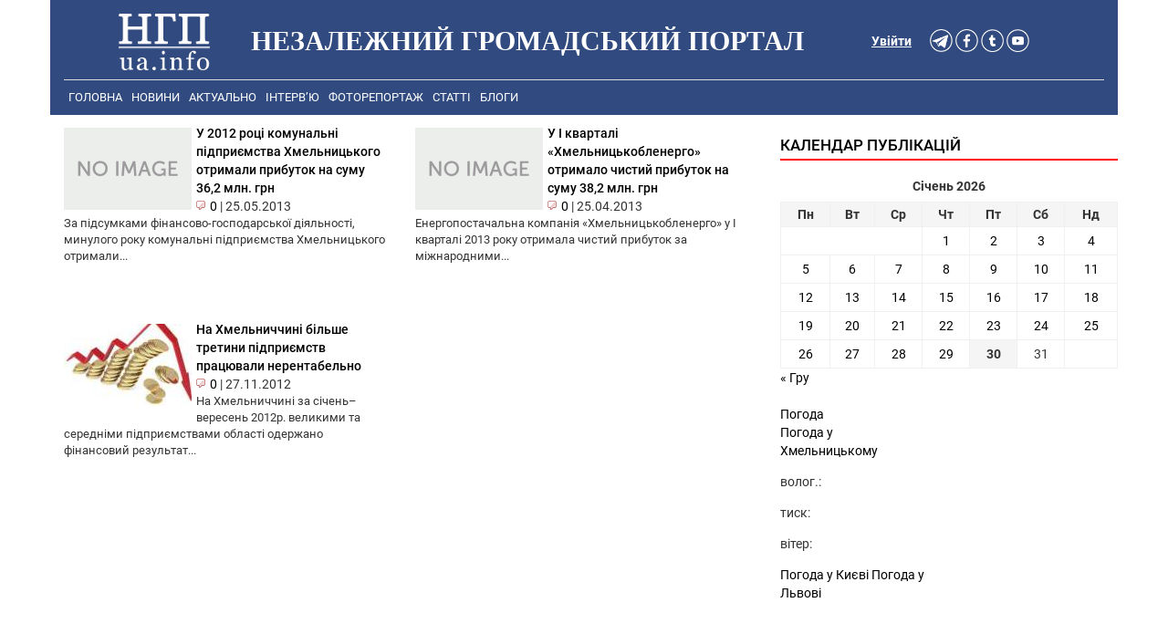

--- FILE ---
content_type: text/html; charset=UTF-8
request_url: https://ngp-ua.info/tag/%D0%BF%D1%80%D0%B8%D0%B1%D1%83%D1%82%D0%BA%D0%B8
body_size: 8810
content:
<!DOCTYPE html>
<html lang="uk">
<head>
  <title>Новини Хмельницького - Незалежний громадський портал</title>
  <meta charset="UTF-8" />
  <link rel="profile" href="http://gmpg.org/xfn/11" />
  <link rel="stylesheet" href="https://ngp-ua.info/wp-content/themes/ngp-ua.info-v4.0/css/bootstrap.min.css">
  <link rel="stylesheet" href="https://ngp-ua.info/wp-content/themes/ngp-ua.info-v4.0/style.css?v=1.004">
  <link rel="alternate" type="application/rss+xml" title="НГП - новини Хмельницького" href="https://ngp-ua.info/?feed=rss2yandex" />
<link rel="shortcut icon" href="https://ngp-ua.info/wp-content/themes/ngp-ua.info-v4.0/images/favicons/favicon.ico" />
<link rel="apple-touch-icon" sizes="57x57" href="https://ngp-ua.info/wp-content/themes/ngp-ua.info-v4.0/images/favicons/apple-icon-57x57.png">
<link rel="apple-touch-icon" sizes="60x60" href="https://ngp-ua.info/wp-content/themes/ngp-ua.info-v4.0/images/favicons/apple-icon-60x60.png">
<link rel="apple-touch-icon" sizes="72x72" href="https://ngp-ua.info/wp-content/themes/ngp-ua.info-v4.0/images/favicons/apple-icon-72x72.png">
<link rel="apple-touch-icon" sizes="76x76" href="https://ngp-ua.info/wp-content/themes/ngp-ua.info-v4.0/images/favicons/apple-icon-76x76.png">
<link rel="apple-touch-icon" sizes="114x114" href="https://ngp-ua.info/wp-content/themes/ngp-ua.info-v4.0/images/favicons/apple-icon-114x114.png">
<link rel="apple-touch-icon" sizes="120x120" href="https://ngp-ua.info/wp-content/themes/ngp-ua.info-v4.0/images/favicons/apple-icon-120x120.png">
<link rel="apple-touch-icon" sizes="144x144" href="https://ngp-ua.info/wp-content/themes/ngp-ua.info-v4.0/images/favicons/apple-icon-144x144.png">
<link rel="apple-touch-icon" sizes="152x152" href="https://ngp-ua.info/wp-content/themes/ngp-ua.info-v4.0/images/favicons/apple-icon-152x152.png">
<link rel="apple-touch-icon" sizes="180x180" href="https://ngp-ua.info/wp-content/themes/ngp-ua.info-v4.0/images/favicons/apple-icon-180x180.png">
<link rel="icon" type="image/png" sizes="192x192"  href="https://ngp-ua.info/wp-content/themes/ngp-ua.info-v4.0/images/favicons/android-icon-192x192.png">
<link rel="icon" type="image/png" sizes="32x32" href="https://ngp-ua.info/wp-content/themes/ngp-ua.info-v4.0/images/favicons/favicon-32x32.png">
<link rel="icon" type="image/png" sizes="96x96" href="https://ngp-ua.info/wp-content/themes/ngp-ua.info-v4.0/images/favicons/favicon-96x96.png">
<link rel="icon" type="image/png" sizes="16x16" href="https://ngp-ua.info/wp-content/themes/ngp-ua.info-v4.0/images/favicons/favicon-16x16.png">
<link rel="manifest" href="https://ngp-ua.info/wp-content/themes/ngp-ua.info-v4.0/images/favicons/manifest.json">
<meta name="msapplication-TileColor" content="#ffffff">
<meta name="msapplication-TileImage" content="https://ngp-ua.info/wp-content/themes/ngp-ua.info-v4.0/images/favicons/ms-icon-144x144.png">
<meta name="theme-color" content="#ffffff">

<!-- Google Tag Manager -->
<script>(function(w,d,s,l,i){w[l]=w[l]||[];w[l].push({'gtm.start':
new Date().getTime(),event:'gtm.js'});var f=d.getElementsByTagName(s)[0],
j=d.createElement(s),dl=l!='dataLayer'?'&l='+l:'';j.async=true;j.src=
'https://www.googletagmanager.com/gtm.js?id='+i+dl;f.parentNode.insertBefore(j,f);
})(window,document,'script','dataLayer','GTM-WTXVSP');</script>
<!-- End Google Tag Manager -->
  <meta name="keywords" content="Хмельницький, новини Хмельницького, Хмельницькі новини, новини Хмельниччини, новости хмельницкий, хмельницкие новости події, сьогодні, ngp-ua.info, ngp, нгп" />
  <meta name="robots" content="all" />
  <meta name="publisher" content="Незалежний громадський портал https://ngp-ua.info" />
  <meta name="distribution" content="global" />
  <meta name="robots" content="index,follow">
  <meta name="revisit-after" content="1 days"/>
  <meta name="viewport" content="width=device-width, initial-scale=1.0, maximum-scale=1.5, user-scalable=yes">
  <meta name='yandex-verification' content='70b4828c30aca6f2' />
  <meta http-equiv="Content-Security-Policy" content="upgrade-insecure-requests">
  <meta name="description" content="Новини Хмельницького та області. Аналітика та актуальні теми дня. Політика, економіка, фінанси та соціальне життя хмельничан в одній стрічці на https://ngp-ua.info" />
<meta name='robots' content='index, follow, max-image-preview:large, max-snippet:-1, max-video-preview:-1' />

	<!-- This site is optimized with the Yoast SEO plugin v17.3 - https://yoast.com/wordpress/plugins/seo/ -->
	<link rel="canonical" href="https://ngp-ua.info/tag/прибутки" />
	<meta property="og:locale" content="uk_UA" />
	<meta property="og:type" content="article" />
	<meta property="og:title" content="прибутки Архіви - Незалежний громадський портал" />
	<meta property="og:url" content="https://ngp-ua.info/tag/прибутки" />
	<meta property="og:site_name" content="Незалежний громадський портал" />
	<meta name="twitter:card" content="summary_large_image" />
	<script type="application/ld+json" class="yoast-schema-graph">{"@context":"https://schema.org","@graph":[{"@type":["Person","Organization"],"@id":"https://ngp-ua.info/#/schema/person/6e696441ff9ac54a734e0ad8f16ca1f4","name":"\u041c\u043e\u0434\u0435\u0440\u0430\u0442\u043e\u0440","image":{"@type":"ImageObject","@id":"https://ngp-ua.info/#personlogo","inLanguage":"uk","url":"https://secure.gravatar.com/avatar/ad516503a11cd5ca435acc9bb6523536?s=96","contentUrl":"https://secure.gravatar.com/avatar/ad516503a11cd5ca435acc9bb6523536?s=96","caption":"\u041c\u043e\u0434\u0435\u0440\u0430\u0442\u043e\u0440"},"logo":{"@id":"https://ngp-ua.info/#personlogo"}},{"@type":"WebSite","@id":"https://ngp-ua.info/#website","url":"https://ngp-ua.info/","name":"\u041d\u0435\u0437\u0430\u043b\u0435\u0436\u043d\u0438\u0439 \u0433\u0440\u043e\u043c\u0430\u0434\u0441\u044c\u043a\u0438\u0439 \u043f\u043e\u0440\u0442\u0430\u043b","description":"\u041f\u043e\u0440\u0442\u0430\u043b \u0432\u0456\u043b\u044c\u043d\u0438\u0445 \u043b\u044e\u0434\u0435\u0439","publisher":{"@id":"https://ngp-ua.info/#/schema/person/6e696441ff9ac54a734e0ad8f16ca1f4"},"potentialAction":[{"@type":"SearchAction","target":{"@type":"EntryPoint","urlTemplate":"https://ngp-ua.info/?s={search_term_string}"},"query-input":"required name=search_term_string"}],"inLanguage":"uk"},{"@type":"CollectionPage","@id":"https://ngp-ua.info/tag/%d0%bf%d1%80%d0%b8%d0%b1%d1%83%d1%82%d0%ba%d0%b8#webpage","url":"https://ngp-ua.info/tag/%d0%bf%d1%80%d0%b8%d0%b1%d1%83%d1%82%d0%ba%d0%b8","name":"\u043f\u0440\u0438\u0431\u0443\u0442\u043a\u0438 \u0410\u0440\u0445\u0456\u0432\u0438 - \u041d\u0435\u0437\u0430\u043b\u0435\u0436\u043d\u0438\u0439 \u0433\u0440\u043e\u043c\u0430\u0434\u0441\u044c\u043a\u0438\u0439 \u043f\u043e\u0440\u0442\u0430\u043b","isPartOf":{"@id":"https://ngp-ua.info/#website"},"breadcrumb":{"@id":"https://ngp-ua.info/tag/%d0%bf%d1%80%d0%b8%d0%b1%d1%83%d1%82%d0%ba%d0%b8#breadcrumb"},"inLanguage":"uk","potentialAction":[{"@type":"ReadAction","target":["https://ngp-ua.info/tag/%d0%bf%d1%80%d0%b8%d0%b1%d1%83%d1%82%d0%ba%d0%b8"]}]},{"@type":"BreadcrumbList","@id":"https://ngp-ua.info/tag/%d0%bf%d1%80%d0%b8%d0%b1%d1%83%d1%82%d0%ba%d0%b8#breadcrumb","itemListElement":[{"@type":"ListItem","position":1,"name":"\u0413\u043e\u043b\u043e\u0432\u043d\u0430 \u0421\u0442\u043e\u0440\u0456\u043d\u043a\u0430","item":"https://ngp-ua.info/"},{"@type":"ListItem","position":2,"name":"\u043f\u0440\u0438\u0431\u0443\u0442\u043a\u0438"}]}]}</script>
	<!-- / Yoast SEO plugin. -->


<link rel='dns-prefetch' href='//s.w.org' />
		<script type="text/javascript">
			window._wpemojiSettings = {"baseUrl":"https:\/\/s.w.org\/images\/core\/emoji\/13.1.0\/72x72\/","ext":".png","svgUrl":"https:\/\/s.w.org\/images\/core\/emoji\/13.1.0\/svg\/","svgExt":".svg","source":{"concatemoji":"https:\/\/ngp-ua.info\/wp-includes\/js\/wp-emoji-release.min.js"}};
			!function(e,a,t){var n,r,o,i=a.createElement("canvas"),p=i.getContext&&i.getContext("2d");function s(e,t){var a=String.fromCharCode;p.clearRect(0,0,i.width,i.height),p.fillText(a.apply(this,e),0,0);e=i.toDataURL();return p.clearRect(0,0,i.width,i.height),p.fillText(a.apply(this,t),0,0),e===i.toDataURL()}function c(e){var t=a.createElement("script");t.src=e,t.defer=t.type="text/javascript",a.getElementsByTagName("head")[0].appendChild(t)}for(o=Array("flag","emoji"),t.supports={everything:!0,everythingExceptFlag:!0},r=0;r<o.length;r++)t.supports[o[r]]=function(e){if(!p||!p.fillText)return!1;switch(p.textBaseline="top",p.font="600 32px Arial",e){case"flag":return s([127987,65039,8205,9895,65039],[127987,65039,8203,9895,65039])?!1:!s([55356,56826,55356,56819],[55356,56826,8203,55356,56819])&&!s([55356,57332,56128,56423,56128,56418,56128,56421,56128,56430,56128,56423,56128,56447],[55356,57332,8203,56128,56423,8203,56128,56418,8203,56128,56421,8203,56128,56430,8203,56128,56423,8203,56128,56447]);case"emoji":return!s([10084,65039,8205,55357,56613],[10084,65039,8203,55357,56613])}return!1}(o[r]),t.supports.everything=t.supports.everything&&t.supports[o[r]],"flag"!==o[r]&&(t.supports.everythingExceptFlag=t.supports.everythingExceptFlag&&t.supports[o[r]]);t.supports.everythingExceptFlag=t.supports.everythingExceptFlag&&!t.supports.flag,t.DOMReady=!1,t.readyCallback=function(){t.DOMReady=!0},t.supports.everything||(n=function(){t.readyCallback()},a.addEventListener?(a.addEventListener("DOMContentLoaded",n,!1),e.addEventListener("load",n,!1)):(e.attachEvent("onload",n),a.attachEvent("onreadystatechange",function(){"complete"===a.readyState&&t.readyCallback()})),(n=t.source||{}).concatemoji?c(n.concatemoji):n.wpemoji&&n.twemoji&&(c(n.twemoji),c(n.wpemoji)))}(window,document,window._wpemojiSettings);
		</script>
		<style type="text/css">
img.wp-smiley,
img.emoji {
	display: inline !important;
	border: none !important;
	box-shadow: none !important;
	height: 1em !important;
	width: 1em !important;
	margin: 0 .07em !important;
	vertical-align: -0.1em !important;
	background: none !important;
	padding: 0 !important;
}
</style>
	<link rel='stylesheet' id='wp-block-library-css'  href='https://ngp-ua.info/wp-includes/css/dist/block-library/style.min.css' type='text/css' media='all' />
<link rel='stylesheet' id='cptch_stylesheet-css'  href='https://ngp-ua.info/wp-content/plugins/captcha/css/front_end_style.css' type='text/css' media='all' />
<link rel='stylesheet' id='dashicons-css'  href='https://ngp-ua.info/wp-includes/css/dashicons.min.css' type='text/css' media='all' />
<link rel='stylesheet' id='cptch_desktop_style-css'  href='https://ngp-ua.info/wp-content/plugins/captcha/css/desktop_style.css' type='text/css' media='all' />
<link rel="https://api.w.org/" href="https://ngp-ua.info/wp-json/" /><link rel="alternate" type="application/json" href="https://ngp-ua.info/wp-json/wp/v2/tags/363" />
 <!-- OneAll.com / Social Login for WordPress / v5.7 -->
<script data-cfasync="false" type="text/javascript">
 (function() {
  var oa = document.createElement('script'); oa.type = 'text/javascript';
  oa.async = true; oa.src = 'https://ngpua.api.oneall.com/socialize/library.js';
  var s = document.getElementsByTagName('script')[0]; s.parentNode.insertBefore(oa, s);
 })();
</script>

            

	<!--[if lt IE 7]>
	<style type="text/css"> body {behavior:url("https://ngp-ua.info/wp-content/themes/ngp-ua.info-v4.0/js/csshover3.htc");}</style>
	<script  src="https://ngp-ua.info/wp-content/themes/ngp-ua.info-v4.0/js/pngfix.js"></script>
	<script>DD_belatedPNG.fix('#image-logo a, .cat-feedlink a,.pc-feedlink a, .sf-sub-indicator, .pc-next, .pc-prev, .backtotop');</script>
	<![endif]-->


<script src="https://ngp-ua.info/wp-content/themes/ngp-ua.info-v4.0/js/fb_app.js"></script>

</head>
<body>
<!-- Google Tag Manager (noscript) -->
<noscript><iframe src="https://www.googletagmanager.com/ns.html?id=GTM-WTXVSP"
height="0" width="0" style="display:none;visibility:hidden"></iframe></noscript>
<!-- End Google Tag Manager (noscript) -->

<script async defer src="https://connect.facebook.net/en_US/sdk.js#xfbml=1&version=v3.2"></script>


    


<section id="header">
  <div class="container header-bg">

      <div id="header_margin">
        <div class="header-bg col-md-12 col-xs-12 col-sm-12">
          <div class="col-md-2 col-xs-4 col-sm-4 site_logo">
            <a href="/" title="Незалежний громадський портал"><img src="https://ngp-ua.info/wp-content/themes/ngp-ua.info-v4.0/images/logo_white.png" alt="Незалежний громадський портал"></a>
          </div>
          <div class="col-lg-7 col-md-7 hidden-md hidden-xs hidden-sm">
              <h1 class="logo" id="text-logo">Незалежний громадський портал</h1>
          </div>
          <div class="col-md-3 auth_soc_lnk">
            <div class="col-sm-3 col-md-9" id="btn_soc">
                  <a href="https://t.me/ngpuainfo" rel="nofollow"><img src="https://ngp-ua.info/wp-content/themes/ngp-ua.info-v4.0/images/btn_soc_v4/telegram_white.png" alt="Telegram" width="25" height="25" /></a>
                  <a href="https://www.facebook.com/ngpsite" rel="nofollow"><img src="https://ngp-ua.info/wp-content/themes/ngp-ua.info-v4.0/images/btn_soc_v4/facebook_white.png" alt="facebook" width="25" height="25" /></a>
                  <a href="https://twitter.com/NGPUAINFO" rel="nofollow"><img src="https://ngp-ua.info/wp-content/themes/ngp-ua.info-v4.0/images/btn_soc_v4/twitter_white.png" alt="twitter" width="25" height="25" /></a>
                  <a href="http://www.youtube.com/channel/UCbZhToFP_ue2EQS35WV_psA" rel="nofollow"><img src="https://ngp-ua.info/wp-content/themes/ngp-ua.info-v4.0/images/btn_soc_v4/youtube_white.png" alt="youtube" width="25" height="25" /></a>
            </div>
            <div class="auth-in-site col-lg-3 col-md-3 col-sm-2"><a rel="nofollow" href="https://ngp-ua.info/wp-login.php">Увійти</a></div>
          </div>
        </div>
      </div>

          <div class="header-bg"> 
            <div class="col-md-12 col-xs-12 col-sm-12"> <!-- Main menu -->
            <div class="topnav" id="topMenu">
              <a href="https://ngp-ua.info">Головна</a>
<a href="https://ngp-ua.info/category/news">Новини</a>
<a href="https://ngp-ua.info/category/actual">Актуально</a>
<a href="https://ngp-ua.info/category/interviews">Інтерв&#8217;ю</a>
<a href="https://ngp-ua.info/category/fotoreport">Фоторепортаж</a>
<a href="https://ngp-ua.info/category/articles">Статті</a>
<a href="https://ngp-ua.info/category/blogs">Блоги</a>

              <div id="search" style="display: none;">
                      <form method="get" id="searchform" action="https://ngp-ua.info">
                          <input type="text" class="field" name="s" id="s"  value="Шукати на сайті..." onfocus="if (this.value == 'Шукати на сайті...') {this.value = '';}" onblur="if (this.value == '') {this.value = 'Шукати на сайті...';}" />
                          <input class="submit btn" type="image" src="https://ngp-ua.info/wp-content/themes/ngp-ua.info-v4.0/images/icon-search.gif" alt="Go" />
                      </form>
              </div>
              <a href="javascript:void(0);" class="icon" onclick="myFunction()">
                <i class="menuCollaps"></i>
              </a>
            </div>
           </div>   <!-- End Main menu -->
<script>
function myFunction() {
  var x = document.getElementById("topMenu");
  if (x.className === "topnav") {
    x.className += " responsive";
  } else {
    x.className = "topnav";
  }
}
</script>
          </div>
  </div>  <!-- End of container -->
  <div class="container"> <!-- content -->
<div class="container">
<div class="row">
	<div class="col-lg-8">
		
<div class="col-md-6 row-height entry-block-arch">
 <div class="entry-thumb">
  <a href="https://ngp-ua.info/2013/05/5503" rel="bookmark"><img src="https://ngp-ua.info/wp-content/themes/ngp-ua.info-v4.0/timthumb.php?src=https://ngp-ua.info/wp-content/themes/ngp-ua.info-v4.0/images/default_thumb.gif&amp;h=90&amp;w=140&amp;zc=1&amp;q=60" alt="У 2012 році комунальні підприємства Хмельницького отримали прибуток на суму 36,2 млн. грн" /></a>  <span class="entry-title news-title "><a href="https://ngp-ua.info/2013/05/5503" title="У 2012 році комунальні підприємства Хмельницького отримали прибуток на суму 36,2 млн. грн" rel="bookmark">У 2012 році комунальні підприємства Хмельницького отримали прибуток на суму 36,2 млн. грн</a></span>
  <div class="entry-meta">
   <span class="meta-comments"> <img class="comm_ico" src='https://ngp-ua.info/wp-content/themes/ngp-ua.info-v4.0/images/ico/chat.png' alt='document' /><a href="https://ngp-ua.info/2013/05/5503#respond" class="comm_lnk" >0</a></span>
   <span class="meta-sep">|</span>
   <span class="meta-date">25.05.2013</span>
  </div>
 </div>
 <div class="clear"></div>
 <div class="entry-excerpt wwww">За підсумками фінансово-господарської діяльності, минулого року комунальні підприємства Хмельницького отримали...</div>
</div>

<div class="col-md-6 row-height entry-block-arch">
 <div class="entry-thumb">
  <a href="https://ngp-ua.info/2013/04/4986" rel="bookmark"><img src="https://ngp-ua.info/wp-content/themes/ngp-ua.info-v4.0/timthumb.php?src=https://ngp-ua.info/wp-content/themes/ngp-ua.info-v4.0/images/default_thumb.gif&amp;h=90&amp;w=140&amp;zc=1&amp;q=60" alt="У I кварталі «Хмельницькобленерго» отримало чистий прибуток на суму 38,2 млн. грн" /></a>  <span class="entry-title news-title "><a href="https://ngp-ua.info/2013/04/4986" title="У I кварталі «Хмельницькобленерго» отримало чистий прибуток на суму 38,2 млн. грн" rel="bookmark">У I кварталі «Хмельницькобленерго» отримало чистий прибуток на суму 38,2 млн. грн</a></span>
  <div class="entry-meta">
   <span class="meta-comments"> <img class="comm_ico" src='https://ngp-ua.info/wp-content/themes/ngp-ua.info-v4.0/images/ico/chat.png' alt='document' /><a href="https://ngp-ua.info/2013/04/4986#respond" class="comm_lnk" >0</a></span>
   <span class="meta-sep">|</span>
   <span class="meta-date">25.04.2013</span>
  </div>
 </div>
 <div class="clear"></div>
 <div class="entry-excerpt wwww">Енергопостачальна компанія «Хмельницькобленерго» у I кварталі 2013 року отримала чистий прибуток за міжнародними...</div>
</div>

<div class="col-md-6 row-height entry-block-arch">
 <div class="entry-thumb">
  <a href="https://ngp-ua.info/2012/11/1986" rel="bookmark"><img src="https://ngp-ua.info/wp-content/themes/ngp-ua.info-v4.0/timthumb.php?src=https://ngp-ua.info/wp-content/uploads/2012/11/збитки.jpg&amp;h=90&amp;w=140&amp;zc=1&amp;q=60" alt="На Хмельниччині більше третини підприємств працювали нерентабельно" /></a>  <span class="entry-title news-title "><a href="https://ngp-ua.info/2012/11/1986" title="На Хмельниччині більше третини підприємств працювали нерентабельно" rel="bookmark">На Хмельниччині більше третини підприємств працювали нерентабельно</a></span>
  <div class="entry-meta">
   <span class="meta-comments"> <img class="comm_ico" src='https://ngp-ua.info/wp-content/themes/ngp-ua.info-v4.0/images/ico/chat.png' alt='document' /><a href="https://ngp-ua.info/2012/11/1986#respond" class="comm_lnk" >0</a></span>
   <span class="meta-sep">|</span>
   <span class="meta-date">27.11.2012</span>
  </div>
 </div>
 <div class="clear"></div>
 <div class="entry-excerpt wwww">На Хмельниччині за січень–вересень 2012р. великими та середніми підприємствами області одержано фінансовий результат...</div>
</div>


	</div>
<div class="col-lg-4">	
<div id="sidebar">
		<div id="top-sidebar">
		<div id="custom_html-3" class="widget_text widget widget_custom_html"><div class="textwidget custom-html-widget"><div class="r36684"></div>
<script>
    (function() {
        var container = (function() {
                var informers = document.getElementsByClassName('r36684'),
                    len = informers.length;
                return len ? informers[len - 1] : null;
            })(),
            idn = (function() {
                var i, num, idn = '', chars = "abcdefghiklmnopqrstuvwxyz",
                    len = Math.floor((Math.random() * 2) + 4);
                for (i = 0; i < len; i++) {
                    num = Math.floor(Math.random() * chars.length);
                    idn += chars.substring(num, num + 1);
                }
                return idn;
            })();
        container.id = idn;

        var script = document.createElement('script');
        script.className = 's36684';
        script.src = 'https://mediabrama.com/ua/j/36684/?v=1';
        script.dataset.idn = idn;
        container.appendChild(script);
    })();
</script>
</div></div>	</div> <!--end #top-sidebar-->
		<div id="bottom-sidebar" class=" hidden-sm hidden-xs">
		<div id="calendar-2" class="widget widget_calendar"><h3 class="widget-title">Календар публікацій</h3><div id="calendar_wrap" class="calendar_wrap"><table id="wp-calendar" class="wp-calendar-table">
	<caption>Січень 2026</caption>
	<thead>
	<tr>
		<th scope="col" title="Понеділок">Пн</th>
		<th scope="col" title="Вівторок">Вт</th>
		<th scope="col" title="Середа">Ср</th>
		<th scope="col" title="Четвер">Чт</th>
		<th scope="col" title="П’ятниця">Пт</th>
		<th scope="col" title="Субота">Сб</th>
		<th scope="col" title="Неділя">Нд</th>
	</tr>
	</thead>
	<tbody>
	<tr>
		<td colspan="3" class="pad">&nbsp;</td><td><a href="https://ngp-ua.info/date/2026/01/01" aria-label="Записи оприлюднені 01.01.2026">1</a></td><td><a href="https://ngp-ua.info/date/2026/01/02" aria-label="Записи оприлюднені 02.01.2026">2</a></td><td><a href="https://ngp-ua.info/date/2026/01/03" aria-label="Записи оприлюднені 03.01.2026">3</a></td><td><a href="https://ngp-ua.info/date/2026/01/04" aria-label="Записи оприлюднені 04.01.2026">4</a></td>
	</tr>
	<tr>
		<td><a href="https://ngp-ua.info/date/2026/01/05" aria-label="Записи оприлюднені 05.01.2026">5</a></td><td><a href="https://ngp-ua.info/date/2026/01/06" aria-label="Записи оприлюднені 06.01.2026">6</a></td><td><a href="https://ngp-ua.info/date/2026/01/07" aria-label="Записи оприлюднені 07.01.2026">7</a></td><td><a href="https://ngp-ua.info/date/2026/01/08" aria-label="Записи оприлюднені 08.01.2026">8</a></td><td><a href="https://ngp-ua.info/date/2026/01/09" aria-label="Записи оприлюднені 09.01.2026">9</a></td><td><a href="https://ngp-ua.info/date/2026/01/10" aria-label="Записи оприлюднені 10.01.2026">10</a></td><td><a href="https://ngp-ua.info/date/2026/01/11" aria-label="Записи оприлюднені 11.01.2026">11</a></td>
	</tr>
	<tr>
		<td><a href="https://ngp-ua.info/date/2026/01/12" aria-label="Записи оприлюднені 12.01.2026">12</a></td><td><a href="https://ngp-ua.info/date/2026/01/13" aria-label="Записи оприлюднені 13.01.2026">13</a></td><td><a href="https://ngp-ua.info/date/2026/01/14" aria-label="Записи оприлюднені 14.01.2026">14</a></td><td><a href="https://ngp-ua.info/date/2026/01/15" aria-label="Записи оприлюднені 15.01.2026">15</a></td><td><a href="https://ngp-ua.info/date/2026/01/16" aria-label="Записи оприлюднені 16.01.2026">16</a></td><td><a href="https://ngp-ua.info/date/2026/01/17" aria-label="Записи оприлюднені 17.01.2026">17</a></td><td><a href="https://ngp-ua.info/date/2026/01/18" aria-label="Записи оприлюднені 18.01.2026">18</a></td>
	</tr>
	<tr>
		<td><a href="https://ngp-ua.info/date/2026/01/19" aria-label="Записи оприлюднені 19.01.2026">19</a></td><td><a href="https://ngp-ua.info/date/2026/01/20" aria-label="Записи оприлюднені 20.01.2026">20</a></td><td><a href="https://ngp-ua.info/date/2026/01/21" aria-label="Записи оприлюднені 21.01.2026">21</a></td><td><a href="https://ngp-ua.info/date/2026/01/22" aria-label="Записи оприлюднені 22.01.2026">22</a></td><td><a href="https://ngp-ua.info/date/2026/01/23" aria-label="Записи оприлюднені 23.01.2026">23</a></td><td><a href="https://ngp-ua.info/date/2026/01/24" aria-label="Записи оприлюднені 24.01.2026">24</a></td><td><a href="https://ngp-ua.info/date/2026/01/25" aria-label="Записи оприлюднені 25.01.2026">25</a></td>
	</tr>
	<tr>
		<td><a href="https://ngp-ua.info/date/2026/01/26" aria-label="Записи оприлюднені 26.01.2026">26</a></td><td><a href="https://ngp-ua.info/date/2026/01/27" aria-label="Записи оприлюднені 27.01.2026">27</a></td><td><a href="https://ngp-ua.info/date/2026/01/28" aria-label="Записи оприлюднені 28.01.2026">28</a></td><td><a href="https://ngp-ua.info/date/2026/01/29" aria-label="Записи оприлюднені 29.01.2026">29</a></td><td id="today">30</td><td>31</td>
		<td class="pad" colspan="1">&nbsp;</td>
	</tr>
	</tbody>
	</table><nav aria-label="Попередній і наступний місяці" class="wp-calendar-nav">
		<span class="wp-calendar-nav-prev"><a href="https://ngp-ua.info/date/2025/12">&laquo; Гру</a></span>
		<span class="pad">&nbsp;</span>
		<span class="wp-calendar-nav-next">&nbsp;</span>
	</nav></div></div><div id="text-14" class="widget widget_text">			<div class="textwidget"><div class=row>
 <div class="col-md-12">
<br>
<div id="SinoptikInformer" style="width:160px;" class="SinoptikInformer type4c1"><div class="siHeader"><div class="siLh"><div class="siMh"><a onmousedown="siClickCount();" href="https://ua.sinoptik.ua/" target="_blank" rel="noopener">Погода</a><a onmousedown="siClickCount();" class="siLogo" href="https://ua.sinoptik.ua/" target="_blank" rel="noopener"> </a> </div></div></div><div class="siBody"><div class="siTitle"><span id="siHeader"></span></div><div class="siCity"><div class="siCityName"><a onmousedown="siClickCount();" href="https://ua.sinoptik.ua/погода-хмельницький" target="_blank" rel="noopener">Погода у <span>Хмельницькому</span></a></div><div id="siCont0" class="siBodyContent"><div class="siLeft"><div class="siTerm"></div><div class="siT" id="siT0"></div><div id="weatherIco0"></div></div><div class="siInf"><p>волог.: <span id="vl0"></span></p><p>тиск: <span id="dav0"></span></p><p>вітер: <span id="wind0"></span></p></div></div></div><div class="siLinks"><span><a onmousedown="siClickCount();" href="https://ua.sinoptik.ua/погода-київ" target="_blank" rel="noopener">Погода у Києві</a>&nbsp;</span><span><a onmousedown="siClickCount();" href="https://ua.sinoptik.ua/погода-львів" target="_blank" rel="noopener">Погода у Львові</a>&nbsp;</span></div></div><div class="siFooter"><div class="siLf"><div class="siMf"></div></div></div></div><script type="text/javascript" charset="UTF-8" src="//sinoptik.ua/informers_js.php?title=2&amp;wind=1&amp;cities=303027973&amp;lang=ua"></script>

<br>
<br>

 </div>
</div>
</div>
		</div><div id="text-15" class="widget widget_text">			<div class="textwidget"><script async src="//pagead2.googlesyndication.com/pagead/js/adsbygoogle.js"></script>
<!-- single_right_sidebar -->
<ins class="adsbygoogle"
     style="display:block"
     data-ad-client="ca-pub-3901127604214783"
     data-ad-slot="7175664752"
     data-ad-format="auto"></ins>
<script>
(adsbygoogle = window.adsbygoogle || []).push({});
</script>
<br /></div>
		</div>	</div> <!--end #bottom-sidebar-->
	</div> <!--end #sidebar--></div>
</div><!-- #container -->




<div id="google_ad_bottom">
<script async src="//pagead2.googlesyndication.com/pagead/js/adsbygoogle.js"></script>
<!-- Search Archive bottom ad -->
<ins class="adsbygoogle"
     style="display:inline-block;width:728px;height:90px"
          data-ad-client="ca-pub-3901127604214783"
               data-ad-slot="4150985557"></ins>
               <script>
               (adsbygoogle = window.adsbygoogle || []).push({});
               </script>
</div>
</div>
  </div> <!-- /container contemt -->




    <div class="container f_container header-bg">
			<div class="col-lg-5 text-left">&copy; 2012 - 2026 <a href="https://ngp-ua.info" title="Незалежний громадський портал" rel="home">Незалежний громадський портал</a>. Всі права захищені.<br>Оперативні новини Хмельниччини.

<span style="color:#314b81"><br>
45 queries in 0,056 seconds. <br>
Platform: Desktop.</span>

            </div> <!--end .left-->

            <div class="col-lg-2 text-center f_counters">


<!-- I.UA counter --><a href="https://www.i.ua/" target="_blank" onclick="this.href='http://i.ua/r.php?146854';" title="Rated by I.UA">

<script type="text/javascript" ><!--
iS='<img src="https://r.i.ua/s?u146854&p20&n'+Math.random();
iD=document;if(!iD.cookie)iD.cookie="b=b; path=/";if(iD.cookie)iS+='&c1';
iS+='&d'+(screen.colorDepth?screen.colorDepth:screen.pixelDepth)
+"&w"+screen.width+'&h'+screen.height;
iT=iD.referrer.slice(7);iH=window.location.href.slice(7);
((iI=iT.indexOf('/'))!=-1)?(iT=iT.substring(0,iI)):(iI=iT.length);
if(iT!=iH.substring(0,iI))iS+='&f'+escape(iD.referrer.slice(7));
iS+='&r'+escape(iH);
iD.write(iS+'" border="0" width="88" height="31" />');
//--></script></a>
<!-- End of I.UA counter -->






            
            </div>


			<div class="col-lg-5 text-right">
             Зворотній звязок <a href="mailto:ngpsite@gmail.com">ngpsite@gmail.com</a> <br />
             Редакційний телефон: 097-618-67-71<br /> 
            Адреса: 29000, м. Хмельницький, Грушевського 40 <p class="text-right">

             Ми на <a href="https://twitter.com/NGPUAINFO" rel="nofollow"  target="_blank">Twitter</a><br />
             Ми на <a href="http://www.youtube.com/channel/UCbZhToFP_ue2EQS35WV_psA"  target="_blank" rel="nofollow">YouTube</a><br />
             Ми в <a href="https://t.me/ngpuainfo" target="_blank">Telegram</a><br />
             </p>
			</div> <!--end .right-->

            <div class="col-lg-12 text-center">
            	<span style="font-size: 12px;">Рішенням №705 Національної ради України з питань телебачення та радіомовлення від 10.08.2023 року</br> сайт «Незалежний громадський портал» зареєстровано як ЗМІ, відомості внесено до Реєстру</br> суб’єктів у сфері медіа та присвоєно ідентифікатор медіа – R40-01167</span></br>
               <span style="font-size: 12px;">У разі повного чи часткового відтворення матеріалів пряме посилання на "Незалежний громадський портал" обов'язкове!</span>
            </div>
    </div>
</section>

<script type='text/javascript' src='https://ngp-ua.info/wp-includes/js/wp-embed.min.js' id='wp-embed-js'></script>
<script type='text/javascript' src='https://ngp-ua.info/wp-includes/js/jquery/jquery.js'></script>
<script type='text/javascript' src='https://ngp-ua.info/wp-includes/js/jquery/jquery-migrate.min.js'></script>



  <script src="https://ngp-ua.info/wp-content/themes/ngp-ua.info-v4.0/css/bootstrap.min.js" async></script>
            <div style="margin: 0px auto; text-align: center; padding: 10px 0px 5px 0px; display: none;">

            </div>
</body>
</html>

--- FILE ---
content_type: text/html; charset=utf-8
request_url: https://www.google.com/recaptcha/api2/aframe
body_size: 267
content:
<!DOCTYPE HTML><html><head><meta http-equiv="content-type" content="text/html; charset=UTF-8"></head><body><script nonce="1tgjU1O3k0OWui-k_3zksg">/** Anti-fraud and anti-abuse applications only. See google.com/recaptcha */ try{var clients={'sodar':'https://pagead2.googlesyndication.com/pagead/sodar?'};window.addEventListener("message",function(a){try{if(a.source===window.parent){var b=JSON.parse(a.data);var c=clients[b['id']];if(c){var d=document.createElement('img');d.src=c+b['params']+'&rc='+(localStorage.getItem("rc::a")?sessionStorage.getItem("rc::b"):"");window.document.body.appendChild(d);sessionStorage.setItem("rc::e",parseInt(sessionStorage.getItem("rc::e")||0)+1);localStorage.setItem("rc::h",'1769742540406');}}}catch(b){}});window.parent.postMessage("_grecaptcha_ready", "*");}catch(b){}</script></body></html>